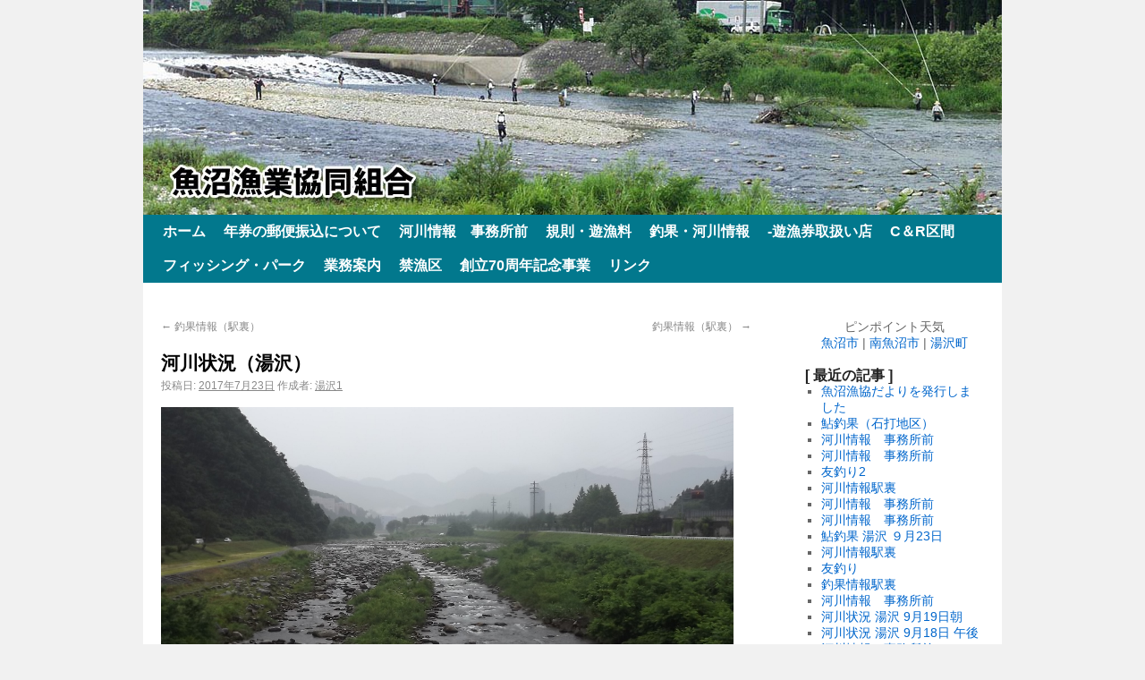

--- FILE ---
content_type: text/html; charset=UTF-8
request_url: http://www.uonuma-gyokyou.or.jp/area/yuzawa/%E6%B2%B3%E5%B7%9D%E7%8A%B6%E6%B3%81%EF%BC%88%E6%B9%AF%E6%B2%A2%EF%BC%89-26.html
body_size: 5545
content:

<!DOCTYPE html>
<html lang="ja">
<head>
<meta charset="UTF-8" />
<title>河川状況（湯沢） | 魚沼漁業協同組合</title>
<link rel="profile" href="http://gmpg.org/xfn/11" />
<link rel="stylesheet" type="text/css" media="all" href="http://www.uonuma-gyokyou.or.jp/wp-content/themes/twentyten/style.css" />
<link rel="pingback" href="http://www.uonuma-gyokyou.or.jp/xmlrpc.php" />
<link rel="alternate" type="application/rss+xml" title="魚沼漁業協同組合 &raquo; フィード" href="http://www.uonuma-gyokyou.or.jp/feed" />
<link rel="alternate" type="application/rss+xml" title="魚沼漁業協同組合 &raquo; コメントフィード" href="http://www.uonuma-gyokyou.or.jp/comments/feed" />
<link rel='stylesheet' id='esl-slideshow-css'  href='http://www.uonuma-gyokyou.or.jp/wp-content/plugins/easing-slider/css/slideshow.min.css?ver=2.1.2' type='text/css' media='all' />
<script type='text/javascript'>
/* <![CDATA[ */
window.CKEDITOR_BASEPATH = "http://www.uonuma-gyokyou.or.jp/wp-content/plugins/ckeditor-for-wordpress/ckeditor/";
var ckeditorSettings = { "textarea_id": "comment", "pluginPath": "http:\/\/www.uonuma-gyokyou.or.jp\/wp-content\/plugins\/ckeditor-for-wordpress\/", "autostart": true, "excerpt_state": false, "qtransEnabled": false, "outputFormat": { "indent": true, "breakBeforeOpen": true, "breakAfterOpen": true, "breakBeforeClose": true, "breakAfterClose": true }, "configuration": { "height": "160px", "skin": "moono", "scayt_autoStartup": false, "entities": true, "entities_greek": true, "entities_latin": true, "toolbar": "WordpressBasic", "templates_files": [ "http:\/\/www.uonuma-gyokyou.or.jp\/wp-content\/plugins\/ckeditor-for-wordpress\/ckeditor.templates.js" ], "stylesCombo_stylesSet": "wordpress:http:\/\/www.uonuma-gyokyou.or.jp\/wp-content\/plugins\/ckeditor-for-wordpress\/ckeditor.styles.js", "allowedContent": true, "customConfig": "http:\/\/www.uonuma-gyokyou.or.jp\/wp-content\/plugins\/ckeditor-for-wordpress\/ckeditor.config.js" }, "externalPlugins": [  ], "additionalButtons": [  ] }
/* ]]> */
</script><style type="text/css">
			#content table.cke_editor { margin:0; }
			#content table.cke_editor tr td { padding:0;border:0; }
		</style><script type='text/javascript' src='//ajax.googleapis.com/ajax/libs/prototype/1.7.1.0/prototype.js?ver=1.7.1'></script>
<script type='text/javascript' src='//ajax.googleapis.com/ajax/libs/scriptaculous/1.9.0/scriptaculous.js?ver=1.9.0'></script>
<script type='text/javascript' src='//ajax.googleapis.com/ajax/libs/scriptaculous/1.9.0/effects.js?ver=1.9.0'></script>
<script type='text/javascript' src='http://www.uonuma-gyokyou.or.jp/wp-content/plugins/lightbox-2/lightbox-resize.js?ver=1.8'></script>
<script type='text/javascript' src='http://www.uonuma-gyokyou.or.jp/wp-content/plugins/ckeditor-for-wordpress/ckeditor/ckeditor.js?t=F7J8&#038;ver=4.5.3.3'></script>
<script type='text/javascript' src='http://www.uonuma-gyokyou.or.jp/wp-includes/js/jquery/jquery.js?ver=1.8.3'></script>
<script type='text/javascript' src='http://www.uonuma-gyokyou.or.jp/wp-content/plugins/ckeditor-for-wordpress/includes/ckeditor.utils.js?t=F7J8&#038;ver=4.5.3.3'></script>
<script type='text/javascript' src='http://www.uonuma-gyokyou.or.jp/wp-content/plugins/ckeditor-for-wordpress/includes/ckeditor.comment-reply.js?ver=20100901'></script>
<script type='text/javascript' src='http://www.uonuma-gyokyou.or.jp/wp-content/plugins/easing-slider/js/slideshow.min.js?ver=2.1.2'></script>
<link rel="EditURI" type="application/rsd+xml" title="RSD" href="http://www.uonuma-gyokyou.or.jp/xmlrpc.php?rsd" />
<link rel="wlwmanifest" type="application/wlwmanifest+xml" href="http://www.uonuma-gyokyou.or.jp/wp-includes/wlwmanifest.xml" /> 
<link rel='prev' title='釣果情報（駅裏）' href='http://www.uonuma-gyokyou.or.jp/area/koide/%e9%87%a3%e6%9e%9c%e6%83%85%e5%a0%b1%ef%bc%88%e9%a7%85%e8%a3%8f%ef%bc%89-153.html' />
<link rel='next' title='釣果情報（駅裏）' href='http://www.uonuma-gyokyou.or.jp/area/koide/%e9%87%a3%e6%9e%9c%e6%83%85%e5%a0%b1%ef%bc%88%e9%a7%85%e8%a3%8f%ef%bc%89-154.html' />
<meta name="generator" content="WordPress 3.5.2" />
<link rel='canonical' href='http://www.uonuma-gyokyou.or.jp/area/yuzawa/%e6%b2%b3%e5%b7%9d%e7%8a%b6%e6%b3%81%ef%bc%88%e6%b9%af%e6%b2%a2%ef%bc%89-26.html' />
<link rel='shortlink' href='http://www.uonuma-gyokyou.or.jp/?p=9381' />
 <style type="text/css"> .easingsliderlite { border-color: #d3d3d3; border-width: 1px; border-style: solid; } .easingsliderlite .easingsliderlite-arrows.easingsliderlite-next, .easingsliderlite .easingsliderlite-arrows.easingsliderlite-prev { } .easingsliderlite .easingsliderlite-arrows.easingsliderlite-next { background-image: url(http://wp.uonuma-gyokyou.or.jp/wp-content/plugins/easing-slider/images/slideshow_arrow_next.png); } .easingsliderlite .easingsliderlite-arrows.easingsliderlite-prev { background-image: url(http://wp.uonuma-gyokyou.or.jp/wp-content/plugins/easing-slider/images/slideshow_arrow_prev.png); } .easingsliderlite .easingsliderlite-pagination .easingsliderlite-icon { } .easingsliderlite .easingsliderlite-pagination .easingsliderlite-icon.inactive { background-image: url(http://wp.uonuma-gyokyou.or.jp/wp-content/plugins/easing-slider/images/slideshow_icon_inactive.png); } .easingsliderlite .easingsliderlite-pagination .easingsliderlite-icon.active { background-image: url(http://wp.uonuma-gyokyou.or.jp/wp-content/plugins/easing-slider/images/slideshow_icon_active.png); } </style> 
	<!-- begin lightbox scripts -->
	<script type="text/javascript">
    //<![CDATA[
    document.write('<link rel="stylesheet" href="http://www.uonuma-gyokyou.or.jp/wp-content/plugins/lightbox-2/Themes/White/lightbox.css" type="text/css" media="screen" />');
    //]]>
    </script>
	<!-- end lightbox scripts -->
<!-- BEGIN: WP Social Bookmarking Light -->
<script type="text/javascript" src="http://connect.facebook.net/ja_JP/all.js#xfbml=1"></script>
<style type="text/css">
div.wp_social_bookmarking_light{border:0 !important;padding:0px 0 0px 0 !important;margin:0 !important;}
div.wp_social_bookmarking_light div{float:right !important;border:0 !important;padding:0 4px 0px 0 !important;margin:0 !important;height:21px !important;text-indent:0 !important;}
div.wp_social_bookmarking_light img{border:0 !important;padding:0;margin:0;vertical-align:top !important;}
.wp_social_bookmarking_light_clear{clear:both !important;}
</style>
<!-- END: WP Social Bookmarking Light -->
<style type="text/css" id="custom-background-css">
body.custom-background { background-color: #f1f1f1; }
</style>
</head>

<body class="single single-post postid-9381 single-format-standard custom-background">
<div id="wrapper" class="hfeed">
	<div id="header">
		<div id="masthead">
			<div id="branding" role="banner">
				
				<a href="http://www.uonuma-gyokyou.or.jp/" >
						<img src="/wp-content/uploads/2013/09/top-image.jpg" width="960" height="240" alt="魚沼漁業協同組合" title="魚沼漁業協同組合" />
</a>
								</div><!-- #branding -->

			<div id="access" role="navigation">
			  				<div class="skip-link screen-reader-text"><a href="#content" title="コンテンツへ移動">コンテンツへ移動</a></div>
								<div class="menu"><ul><li ><a href="http://www.uonuma-gyokyou.or.jp/" title="ホーム">ホーム</a></li><li class="page_item page-item-3562"><a href="http://www.uonuma-gyokyou.or.jp/%e5%b9%b4%e5%88%b8%e3%81%ae%e9%83%b5%e4%be%bf%e6%8c%af%e8%be%bc%e3%81%ab%e3%81%a4%e3%81%84%e3%81%a6">年券の郵便振込について</a></li><li class="page_item page-item-26491"><a href="http://www.uonuma-gyokyou.or.jp/%e6%b2%b3%e5%b7%9d%e6%83%85%e5%a0%b1%e3%80%80%e4%ba%8b%e5%8b%99%e6%89%80%e5%89%8d">河川情報　事務所前</a></li><li class="page_item page-item-9"><a href="http://www.uonuma-gyokyou.or.jp/charge">規則・遊漁料</a></li><li class="page_item page-item-746"><a href="http://www.uonuma-gyokyou.or.jp/ayu-live">釣果・河川情報</a><ul class='children'><li class="page_item page-item-784"><a href="http://www.uonuma-gyokyou.or.jp/ayu-live/yuzawa">釣果・河川情報 湯沢エリア</a></li><li class="page_item page-item-786"><a href="http://www.uonuma-gyokyou.or.jp/ayu-live/shiozawa">釣果・河川情報 塩沢エリア</a></li><li class="page_item page-item-826"><a href="http://www.uonuma-gyokyou.or.jp/ayu-live/muikamachi">釣果・河川情報 六日町エリア</a></li><li class="page_item page-item-838"><a href="http://www.uonuma-gyokyou.or.jp/ayu-live/yamato">釣果・河川情報 大和エリア</a></li><li class="page_item page-item-839"><a href="http://www.uonuma-gyokyou.or.jp/ayu-live/koidegou">釣果・河川情報 小出郷エリア</a></li></ul></li><li class="page_item page-item-13"><a href="http://www.uonuma-gyokyou.or.jp/area">-遊漁券取扱い店</a><ul class='children'><li class="page_item page-item-21567"><a href="http://www.uonuma-gyokyou.or.jp/area/%e9%81%8a%e6%bc%81%e5%88%b8%e3%83%bb%e3%81%8a%e3%81%a8%e3%82%8a%e9%ae%8e%e8%b2%a9%e5%a3%b2%e6%89%80%e3%80%80%e5%a1%a9%e6%b2%a2">遊漁券・おとり鮎販売所　塩沢</a></li></ul></li><li class="page_item page-item-20190"><a href="http://www.uonuma-gyokyou.or.jp/c%ef%bc%86r%e5%8c%ba%e9%96%93">C＆R区間</a></li><li class="page_item page-item-24"><a href="http://www.uonuma-gyokyou.or.jp/fishingpark">フィッシング・パーク</a></li><li class="page_item page-item-188"><a href="http://www.uonuma-gyokyou.or.jp/gyoumu">業務案内</a></li><li class="page_item page-item-13994"><a href="http://www.uonuma-gyokyou.or.jp/%e7%a6%81%e6%bc%81%e5%8c%ba">禁漁区</a></li><li class="page_item page-item-16650"><a href="http://www.uonuma-gyokyou.or.jp/%e5%89%b5%e7%ab%8b70%e5%91%a8%e5%b9%b4%e8%a8%98%e5%bf%b5%e4%ba%8b%e6%a5%ad">創立70周年記念事業</a></li><li class="page_item page-item-21"><a href="http://www.uonuma-gyokyou.or.jp/link">リンク</a></li></ul></div>
			</div><!-- #access -->
		</div><!-- #masthead -->
	</div><!-- #header -->

	<div id="main">

		<div id="container">
			<div id="content" role="main">
			

				<div id="nav-above" class="navigation">
					<div class="nav-previous"><a href="http://www.uonuma-gyokyou.or.jp/area/koide/%e9%87%a3%e6%9e%9c%e6%83%85%e5%a0%b1%ef%bc%88%e9%a7%85%e8%a3%8f%ef%bc%89-153.html" rel="prev"><span class="meta-nav">&larr;</span> 釣果情報（駅裏）</a></div>
					<div class="nav-next"><a href="http://www.uonuma-gyokyou.or.jp/area/koide/%e9%87%a3%e6%9e%9c%e6%83%85%e5%a0%b1%ef%bc%88%e9%a7%85%e8%a3%8f%ef%bc%89-154.html" rel="next">釣果情報（駅裏） <span class="meta-nav">&rarr;</span></a></div>
				</div><!-- #nav-above -->

				<div id="post-9381" class="post-9381 post type-post status-publish format-standard hentry category-yuzawa">
					<h1 class="entry-title">河川状況（湯沢）</h1>

					<div class="entry-meta">
						<span class="meta-prep meta-prep-author">投稿日:</span> <a href="http://www.uonuma-gyokyou.or.jp/area/yuzawa/%e6%b2%b3%e5%b7%9d%e7%8a%b6%e6%b3%81%ef%bc%88%e6%b9%af%e6%b2%a2%ef%bc%89-26.html" title="8:39 AM" rel="bookmark"><span class="entry-date">2017年7月23日</span></a> <span class="meta-sep">作成者:</span> <span class="author vcard"><a class="url fn n" href="http://www.uonuma-gyokyou.or.jp/author/yuzawa1" title="湯沢1 の投稿をすべて表示">湯沢1</a></span>					</div><!-- .entry-meta -->

					<div class="entry-content">
<p>
 
<a href="http://www.uonuma-gyokyou.or.jp/wp-content/uploads/2017/07/DSCF6468-1024x576.jpg" rel="lightbox"><img src="http://www.uonuma-gyokyou.or.jp/wp-content/uploads/2017/07/DSCF6468-1024x576.jpg" width="640" height="360" alt="" title="DSCF6468 (1024x576)" /></a>
</p>
<p>
日付：７月２３日 場所：立柄橋の上流。<br />
釣果： <br />
河川状況：<br />
混雑状況：</p>
<p>
朝から雨です。終日降る予報です。<br />
恵の雨となり、石アカが新しくなって渇水が解消されると追いが良くなるでしょう。<br />
<br />
神弁橋と立柄橋の周辺を回ってきました。<br />
雨の中釣り人が１２名いました。</p>
<p>
 
<a href="" rel="lightbox"><img src="" width="" height="" alt="" title="河川状況（湯沢）" /></a>
 
 
<a href="" rel="lightbox"><img src="" width="" height="" alt="" title="河川状況（湯沢）" /></a>
 
 
<a href="" rel="lightbox"><img src="" width="" height="" alt="" title="河川状況（湯沢）" /></a>
</p>
						<div class='wp_social_bookmarking_light'><div><fb:like href="http://www.uonuma-gyokyou.or.jp/area/yuzawa/%e6%b2%b3%e5%b7%9d%e7%8a%b6%e6%b3%81%ef%bc%88%e6%b9%af%e6%b2%a2%ef%bc%89-26.html" send="false" layout="button_count" width="100" show_faces="false" action="like" colorscheme="light" font=""></fb:like></div><div><iframe allowtransparency="true" frameborder="0" scrolling="no" src="http://platform.twitter.com/widgets/tweet_button.html?url=http%3A%2F%2Fwww.uonuma-gyokyou.or.jp%2Farea%2Fyuzawa%2F%25e6%25b2%25b3%25e5%25b7%259d%25e7%258a%25b6%25e6%25b3%2581%25ef%25bc%2588%25e6%25b9%25af%25e6%25b2%25a2%25ef%25bc%2589-26.html&amp;text=%E6%B2%B3%E5%B7%9D%E7%8A%B6%E6%B3%81%EF%BC%88%E6%B9%AF%E6%B2%A2%EF%BC%89&amp;lang=ja&amp;count=horizontal" style="width:130px; height:20px;"></iframe></div></div><br class='wp_social_bookmarking_light_clear' />
											</div><!-- .entry-content -->


					<div class="entry-utility">
						カテゴリー: <a href="http://www.uonuma-gyokyou.or.jp/category/area/yuzawa" title="湯沢 の投稿をすべて表示" rel="category tag">湯沢</a> &nbsp; <a href="http://www.uonuma-gyokyou.or.jp/area/yuzawa/%e6%b2%b3%e5%b7%9d%e7%8a%b6%e6%b3%81%ef%bc%88%e6%b9%af%e6%b2%a2%ef%bc%89-26.html" title="河川状況（湯沢） へのパーマリンク" rel="bookmark">パーマリンク</a>											</div><!-- .entry-utility -->
				</div><!-- #post-## -->

				<div id="nav-below" class="navigation">
					<div class="nav-previous"><a href="http://www.uonuma-gyokyou.or.jp/area/koide/%e9%87%a3%e6%9e%9c%e6%83%85%e5%a0%b1%ef%bc%88%e9%a7%85%e8%a3%8f%ef%bc%89-153.html" rel="prev"><span class="meta-nav">&larr;</span> 釣果情報（駅裏）</a></div>
					<div class="nav-next"><a href="http://www.uonuma-gyokyou.or.jp/area/koide/%e9%87%a3%e6%9e%9c%e6%83%85%e5%a0%b1%ef%bc%88%e9%a7%85%e8%a3%8f%ef%bc%89-154.html" rel="next">釣果情報（駅裏） <span class="meta-nav">&rarr;</span></a></div>
				</div><!-- #nav-below -->

				
			<div id="comments">



								
</div><!-- #comments -->


			</div><!-- #content -->
		</div><!-- #container -->


		<div id="primary" class="widget-area" role="complementary">
			<ul class="xoxo">

<li id="text-2" class="widget-container widget_text">			<div class="textwidget"><script language="javascript" charset="euc-jp" type="text/javascript" src="http://weather.livedoor.com/plugin/common/forecast/15.js"></script>
<p align="center">ピンポイント天気<br>
<a href="http://tenki.jp/forecast/point-827.html" target="_new">魚沼市</a> | <a href="http://tenki.jp/forecast/point-828.html" target="_new">南魚沼市</a> | <a href="http://tenki.jp/forecast/point-836.html" target="_new">湯沢町</a></p></div>
		</li>		<li id="recent-posts-2" class="widget-container widget_recent_entries">		<h3 class="widget-title">[ 最近の記事 ]</h3>		<ul>
					<li>
				<a href="http://www.uonuma-gyokyou.or.jp/info/%e9%ad%9a%e6%b2%bc%e6%bc%81%e5%8d%94%e3%81%a0%e3%82%88%e3%82%8ano-84%e3%82%92%e7%99%ba%e8%a1%8c%e3%81%97%e3%81%be%e3%81%97%e3%81%9f.html" title="魚沼漁協だよりを発行しました">魚沼漁協だよりを発行しました</a>
						</li>
					<li>
				<a href="http://www.uonuma-gyokyou.or.jp/area/shiozawa/%e9%ae%8e%e9%87%a3%e6%9e%9c%ef%bc%88%e7%9f%b3%e6%89%93%e5%9c%b0%e5%8c%ba%ef%bc%89-57.html" title="鮎釣果（石打地区）">鮎釣果（石打地区）</a>
						</li>
					<li>
				<a href="http://www.uonuma-gyokyou.or.jp/info/%e6%b2%b3%e5%b7%9d%e6%83%85%e5%a0%b1%e3%80%80%e4%ba%8b%e5%8b%99%e6%89%80%e5%89%8d-97.html" title="河川情報　事務所前">河川情報　事務所前</a>
						</li>
					<li>
				<a href="http://www.uonuma-gyokyou.or.jp/info/%e6%b2%b3%e5%b7%9d%e6%83%85%e5%a0%b1%e3%80%80%e4%ba%8b%e5%8b%99%e6%89%80%e5%89%8d-96.html" title="河川情報　事務所前">河川情報　事務所前</a>
						</li>
					<li>
				<a href="http://www.uonuma-gyokyou.or.jp/area/koide/%e5%8f%8b%e9%87%a3%e3%82%8a2.html" title="友釣り2">友釣り2</a>
						</li>
					<li>
				<a href="http://www.uonuma-gyokyou.or.jp/area/koide/%e6%b2%b3%e5%b7%9d%e6%83%85%e5%a0%b1%e9%a7%85%e8%a3%8f-30.html" title="河川情報駅裏">河川情報駅裏</a>
						</li>
					<li>
				<a href="http://www.uonuma-gyokyou.or.jp/info/%e6%b2%b3%e5%b7%9d%e6%83%85%e5%a0%b1%e3%80%80%e4%ba%8b%e5%8b%99%e6%89%80%e5%89%8d-95.html" title="河川情報　事務所前">河川情報　事務所前</a>
						</li>
					<li>
				<a href="http://www.uonuma-gyokyou.or.jp/info/%e6%b2%b3%e5%b7%9d%e6%83%85%e5%a0%b1%e3%80%80%e4%ba%8b%e5%8b%99%e6%89%80%e5%89%8d-94.html" title="河川情報　事務所前">河川情報　事務所前</a>
						</li>
					<li>
				<a href="http://www.uonuma-gyokyou.or.jp/area/yuzawa/%e9%ae%8e%e9%87%a3%e6%9e%9c-%e6%b9%af%e6%b2%a2-%ef%bc%99%e6%9c%8823%e6%97%a5.html" title="鮎釣果 湯沢 ９月23日">鮎釣果 湯沢 ９月23日</a>
						</li>
					<li>
				<a href="http://www.uonuma-gyokyou.or.jp/area/koide/%e6%b2%b3%e5%b7%9d%e6%83%85%e5%a0%b1%e9%a7%85%e8%a3%8f-29.html" title="河川情報駅裏">河川情報駅裏</a>
						</li>
					<li>
				<a href="http://www.uonuma-gyokyou.or.jp/area/koide/%e5%8f%8b%e9%87%a3%e3%82%8a.html" title="友釣り">友釣り</a>
						</li>
					<li>
				<a href="http://www.uonuma-gyokyou.or.jp/area/koide/%e9%87%a3%e6%9e%9c%e6%83%85%e5%a0%b1%e9%a7%85%e8%a3%8f-91.html" title="釣果情報駅裏">釣果情報駅裏</a>
						</li>
					<li>
				<a href="http://www.uonuma-gyokyou.or.jp/info/%e6%b2%b3%e5%b7%9d%e6%83%85%e5%a0%b1%e3%80%80%e4%ba%8b%e5%8b%99%e6%89%80%e5%89%8d-93.html" title="河川情報　事務所前">河川情報　事務所前</a>
						</li>
					<li>
				<a href="http://www.uonuma-gyokyou.or.jp/area/yuzawa/%e6%b2%b3%e5%b7%9d%e7%8a%b6%e6%b3%81-%e6%b9%af%e6%b2%a2-9%e6%9c%8819%e6%97%a5%e6%9c%9d.html" title="河川状況 湯沢 9月19日朝">河川状況 湯沢 9月19日朝</a>
						</li>
					<li>
				<a href="http://www.uonuma-gyokyou.or.jp/area/yuzawa/%e6%b2%b3%e5%b7%9d%e7%8a%b6%e6%b3%81-%e6%b9%af%e6%b2%a2-9%e6%9c%8818%e6%97%a5-%e5%8d%88%e5%be%8c.html" title="河川状況 湯沢 9月18日 午後">河川状況 湯沢 9月18日 午後</a>
						</li>
					<li>
				<a href="http://www.uonuma-gyokyou.or.jp/info/%e6%b2%b3%e5%b7%9d%e6%83%85%e5%a0%b1%e3%80%80%e4%ba%8b%e5%8b%99%e6%89%80%e5%89%8d-92.html" title="河川情報　事務所前">河川情報　事務所前</a>
						</li>
					<li>
				<a href="http://www.uonuma-gyokyou.or.jp/area/koide/%e6%b2%b3%e5%b7%9d%e6%83%85%e5%a0%b1%e9%a7%85%e8%a3%8f-28.html" title="河川情報駅裏">河川情報駅裏</a>
						</li>
					<li>
				<a href="http://www.uonuma-gyokyou.or.jp/area/koide/%e9%87%a3%e6%9e%9c%e6%83%85%e5%a0%b1%e9%a7%85%e8%a3%8f-90.html" title="釣果情報駅裏">釣果情報駅裏</a>
						</li>
					<li>
				<a href="http://www.uonuma-gyokyou.or.jp/area/yamato/%e6%b5%a6%e4%bd%90%e3%80%80%e3%81%be%e3%81%a0%e3%81%be%e3%81%a0%e9%87%a3%e3%82%8c%e3%81%be%e3%81%99%e3%80%82.html" title="浦佐　まだまだ釣れます。">浦佐　まだまだ釣れます。</a>
						</li>
					<li>
				<a href="http://www.uonuma-gyokyou.or.jp/area/koide/%e9%87%a3%e6%9e%9c%e6%83%85%e5%a0%b1%e9%a7%85%e8%a3%8f-89.html" title="釣果情報駅裏">釣果情報駅裏</a>
						</li>
					<li>
				<a href="http://www.uonuma-gyokyou.or.jp/info/%e6%b2%b3%e5%b7%9d%e6%83%85%e5%a0%b1%e3%80%80%e4%ba%8b%e5%8b%99%e6%89%80%e5%89%8d-91.html" title="河川情報　事務所前">河川情報　事務所前</a>
						</li>
					<li>
				<a href="http://www.uonuma-gyokyou.or.jp/area/koide/%e9%87%a3%e6%9e%9c%e6%83%85%e5%a0%b1%e9%a7%85%e8%a3%8f-88.html" title="釣果情報駅裏">釣果情報駅裏</a>
						</li>
					<li>
				<a href="http://www.uonuma-gyokyou.or.jp/area/muikamachi/%e5%9d%82%e6%88%b8%e6%a9%8b9%e6%9c%8815%e6%97%a5-2.html" title="坂戸橋9月15日">坂戸橋9月15日</a>
						</li>
					<li>
				<a href="http://www.uonuma-gyokyou.or.jp/area/koide/%e6%b2%b3%e5%b7%9d%e6%83%85%e5%a0%b1%e9%a7%85%e8%a3%8f-27.html" title="河川情報駅裏">河川情報駅裏</a>
						</li>
					<li>
				<a href="http://www.uonuma-gyokyou.or.jp/area/koide/%e6%b2%b3%e5%b7%9d%e6%83%85%e5%a0%b1%e9%a7%85%e8%a3%8f-26.html" title="河川情報駅裏">河川情報駅裏</a>
						</li>
					<li>
				<a href="http://www.uonuma-gyokyou.or.jp/area/muikamachi/%e5%9d%82%e6%88%b8%e6%a9%8b9%e6%9c%8814%e6%97%a5%e3%83%bc%ef%bc%92.html" title="坂戸橋9月14日ー２">坂戸橋9月14日ー２</a>
						</li>
					<li>
				<a href="http://www.uonuma-gyokyou.or.jp/area/muikamachi/%e5%9d%82%e6%88%b8%e6%a9%8b9%e6%9c%8814%e6%97%a5-2.html" title="坂戸橋9月14日">坂戸橋9月14日</a>
						</li>
					<li>
				<a href="http://www.uonuma-gyokyou.or.jp/area/koide/%e6%bf%80%e6%b8%8b.html" title="激渋">激渋</a>
						</li>
					<li>
				<a href="http://www.uonuma-gyokyou.or.jp/area/muikamachi/%e5%9d%82%e6%88%b8%e6%a9%8b9%e6%9c%8813%e6%97%a5-2.html" title="坂戸橋9月13日">坂戸橋9月13日</a>
						</li>
					<li>
				<a href="http://www.uonuma-gyokyou.or.jp/area/koide/%e9%87%a3%e6%9e%9c%e6%83%85%e5%a0%b1%e9%a7%85%e8%a3%8f-87.html" title="釣果情報駅裏">釣果情報駅裏</a>
						</li>
				</ul>
		</li><li id="categories-2" class="widget-container widget_categories"><h3 class="widget-title">[ カテゴリー ]</h3>		<ul>
	<li class="cat-item cat-item-1"><a href="http://www.uonuma-gyokyou.or.jp/category/info" title="お知らせ に含まれる投稿をすべて表示">お知らせ</a>
</li>
	<li class="cat-item cat-item-3"><a href="http://www.uonuma-gyokyou.or.jp/category/area" title="エリア別情報 に含まれる投稿をすべて表示">エリア別情報</a>
</li>
	<li class="cat-item cat-item-6"><a href="http://www.uonuma-gyokyou.or.jp/category/area/muikamachi" title="六日町 に含まれる投稿をすべて表示">六日町</a>
</li>
	<li class="cat-item cat-item-5"><a href="http://www.uonuma-gyokyou.or.jp/category/area/shiozawa" title="塩沢 に含まれる投稿をすべて表示">塩沢</a>
</li>
	<li class="cat-item cat-item-7"><a href="http://www.uonuma-gyokyou.or.jp/category/area/yamato" title="大和 に含まれる投稿をすべて表示">大和</a>
</li>
	<li class="cat-item cat-item-8"><a href="http://www.uonuma-gyokyou.or.jp/category/area/koide" title="小出郷 に含まれる投稿をすべて表示">小出郷</a>
</li>
	<li class="cat-item cat-item-4"><a href="http://www.uonuma-gyokyou.or.jp/category/area/yuzawa" title="湯沢 に含まれる投稿をすべて表示">湯沢</a>
</li>
		</ul>
</li>			</ul>
		</div><!-- #primary .widget-area -->

	</div><!-- #main -->

	<div id="footer" role="contentinfo">
		<div id="colophon">



			<div id="" align="center">
<b>魚沼漁業協同組合</b>　〒946-0021 新潟県魚沼市佐梨1105-16　電話 025-792-0261 FAX 025-792-5224
			</div><!-- #site-info -->

		</div><!-- #colophon -->
	</div><!-- #footer -->

</div><!-- #wrapper -->

</body>
</html>
